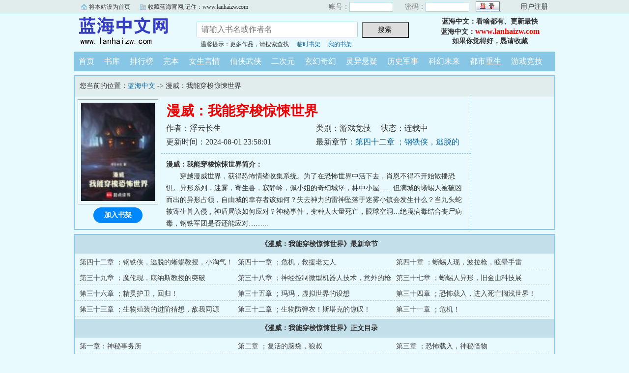

--- FILE ---
content_type: text/html; charset=gb2312
request_url: https://www.lanhaizw.com/bqgfs/33911788495/
body_size: 6211
content:

<!DOCTYPE html PUBLIC "-//W3C//DTD XHTML 1.0 Transitional//EN" "http://www.w3.org/TR/xhtml1/DTD/xhtml1-transitional.dtd">
<html xmlns="http://www.w3.org/1999/xhtml">
<head>
<title>漫威：我能穿梭惊悚世界(浮云长生)_蓝海首发漫威：我能穿梭惊悚世界最新章节_蓝海中文</title>
<meta name="keywords" content="漫威：我能穿梭惊悚世界,漫威：我能穿梭惊悚世界(浮云长生)" />
<meta name="description" content="漫威：我能穿梭惊悚世界内容简介：穿越漫威世界，获得恐怖情绪收集系统。为了在恐怖世界中活下去，肖恩不得不开始散播恐惧。异形系列，迷雾，寄生兽，寂静岭，佩小姐的奇幻城堡，林中小屋……但满城的蜥蜴人被破凶而出的异形" />
<meta http-equiv="Content-Type" content="text/html; charset=gbk" />
<meta http-equiv="Cache-Control" content="no-siteapp" />
<meta http-equiv="Cache-Control" content="no-transform" />
<meta http-equiv="mobile-agent" content="format=html5; url=https://m.lanhaizw.com/bqgfs/33911788495/" />
<meta http-equiv="mobile-agent" content="format=xhtml; url=https://m.lanhaizw.com/bqgfs/33911788495/" />
<meta property="og:type" content="novel" />
<meta property="og:title" content="漫威：我能穿梭惊悚世界" />
<meta property="og:description" content="穿越漫威世界，获得恐怖情绪收集系统。为了在恐怖世界中活下去，肖恩不得不开始散播恐惧。异形系列，迷雾，寄生兽，寂静岭，佩小姐的奇幻城堡，林中小屋……但满城的蜥蜴人被破凶而出的异形占领，自由城的幸存者该如何？失去神力的雷神坠落于迷雾小镇会发生什么？当九头蛇被寄生兽入侵，神盾局该如何应对？神秘事件，变种人大量死亡，眼球空洞…绝境病毒结合丧尸病毒，钢铁军团是否还能应对……" />
<meta property="og:image" content="https://www.lanhaizw.com/bqgfsimg/7/345307.jpg" />
<meta property="og:novel:category" content="游戏竞技" />
<meta property="og:novel:author" content="浮云长生" />
<meta property="og:novel:book_name" content="漫威：我能穿梭惊悚世界" />
<meta property="og:novel:read_url" content="https://www.lanhaizw.com/bqgfs/33911788495/" />
<meta property="og:url" content="https://www.lanhaizw.com/bqgfs/33911788495/" />
<meta property="og:novel:status" content="连载中" />
<meta property="og:novel:update_time" content="2024-08-01T23:58:01" />
<meta property="og:novel:latest_chapter_name" content="第四十二章 ；钢铁侠，逃脱的蜥蜴教授，小淘气！" />
<meta property="og:novel:latest_chapter_url" content="https://www.lanhaizw.com/bqgfsk/33911788495/64121217.html" />

<link rel="stylesheet" type="text/css" href="/css/bqg.css?v202206" />
<script type="text/javascript" src="/js/head.js?v202201"></script>
</head>
<body>
<div class="ywtop">
  <div class="ywtop_con">
    <div class="ywtop_sethome">
      <span onclick="alert('请按键盘 CTRL+D 添加收藏即可')">将本站设为首页</span></div>
    <div class="ywtop_addfavorite">
      <span onclick="alert('请按键盘 CTRL+D 添加收藏即可')">收藏蓝海官网,记住：www.lanhaizw.com</span></div>
    <div class="nri">
    
      <form action="/member/log.asp" method="post" target="_top" onsubmit="return checklogin(this)">
      <input type="hidden" name="act" value="login">
      <input type="hidden" name="mylog" value="80b875a7574e0c1d">
        <div class="cc">
        	<div class="txt">账号：</div>
            <div class="inp"><input type="text" name="UserName" id="UserName" value=""/></div>
        </div>
        <div class="cc">
          <div class="txt">密码：</div>
          <div class="inp"><input type="password" name="PassWord" id="PassWord"/></div>
        </div>
        <div class="frii"><input type="submit" class="int" value=" "/></div>
        <div class="ccc">
          <div class="txtt">
            <a href="/member/register.html">用户注册</a></div>
        </div>
      </form>
      
    </div>
  </div>
</div>

	<div class="header">
        <div class="header_logo" style="background:url(/images/logo.gif) no-repeat;">
        	<a href="/">蓝海中文</a>
		</div>
        <div class="header_search">
			<form name="searchForm" id="searchForm" method="post" action="/sscc/" onSubmit="if(this.q.value==''){alert('请输入书名或作者名'); this.q.focus(); return false;}">
            <input type="hidden" name="act" value="4e6a8bfcf66bce63">
            <input class="search" id="bdcsMain" name="q" type="text" value="" maxlength="20"  placeholder="请输入书名或作者名">
            <input type="submit" name="submit" class="searchBtn" value="搜索 " title="搜索"></form>
            <div class="ts"><span>温馨提示：更多作品，请搜索查找</span><span><a href="/member/tempb.html">临时书架</a></span><span><a href="/member/myb.html">我的书架</a></span></div>
        </div>
        <div class="userpanel"><p>蓝海中文：看啥都有、更新最快</p><p>蓝海中文：<a href="https://www.lanhaizw.com">www.lanhaizw.com</a></p><p>如果你觉得好，恳请收藏</p></div>
        <div class="clear"></div>
	</div>
	
      
    <div class="nav">
        <ul>
          <li><a href="/">首页</a></li>
          <li><a href="/all/index.html">书库</a></li>
          <li><a href="/rank/">排行榜</a></li>
          <li><a href="/finish/">完本</a></li>
<li><a href="/bqgfs331/">女生言情</a></li>
<li><a href="/bqgfs332/">仙侠武侠</a></li>
<li><a href="/bqgfs333/">二次元</a></li>
<li><a href="/bqgfs334/">玄幻奇幻</a></li>
<li><a href="/bqgfs335/">灵异悬疑</a></li>
<li><a href="/bqgfs336/">历史军事</a></li>
<li><a href="/bqgfs337/">科幻未来</a></li>
<li><a href="/bqgfs338/">都市重生</a></li>
<li><a href="/bqgfs339/">游戏竞技</a></li>
        </ul>
	</div>  

<div class="box_con">
	<div class="con_top">您当前的位置：<a href="/">蓝海中文</a> -&gt;  漫威：我能穿梭惊悚世界</div>
	<div id="maininfo">
		<div id="bookdetail">
			<div id="info">
				<h1>漫威：我能穿梭惊悚世界</h1>
				<p>作者：浮云长生</p>
				<p><span>类别：游戏竞技</span><span>状态：连载中</span></p>
				<p>更新时间：2024-08-01 23:58:01</p>
				<p>最新章节：<a href="/bqgfsk/33911788495/64121217.html">第四十二章 ；钢铁侠，逃脱的蜥蜴教授，小淘气！</a></p>
                <div class="clear"></div>
			</div>
			<div id="intro"><p><b>漫威：我能穿梭惊悚世界简介：</b></p><p class="e">穿越漫威世界，获得恐怖情绪收集系统。为了在恐怖世界中活下去，肖恩不得不开始散播恐惧。异形系列，迷雾，寄生兽，寂静岭，佩小姐的奇幻城堡，林中小屋……但满城的蜥蜴人被破凶而出的异形占领，自由城的幸存者该如何？失去神力的雷神坠落于迷雾小镇会发生什么？当九头蛇被寄生兽入侵，神盾局该如何应对？神秘事件，变种人大量死亡，眼球空洞…绝境病毒结合丧尸病毒，钢铁军团是否还能应对……...</p></div>
		</div>

		<div id="bookscore">
		
		</div>
        <div class="clear"></div>
	</div>
    
  <div id="sidebar">
	<div class="Dimg"><img alt="漫威：我能穿梭惊悚世界" src="/bqgfsimg/7/345307.jpg" /></div>
	<div class="addbook" id="A0" onClick="AddShuQian(0,'11788495','n')">加入书架</div>
  </div>
	<div class="clear"></div>
</div>
    
<div class="box_con">
	<dl>
		<dt><b>《漫威：我能穿梭惊悚世界》最新章节</b></dt>
		<dd><a href="/bqgfsk/33911788495/64121217.html">第四十二章 ；钢铁侠，逃脱的蜥蜴教授，小淘气！</a></dd>
		<dd><a href="/bqgfsk/33911788495/64119600.html">第四十一章 ；危机，救援老丈人</a></dd>
		<dd><a href="/bqgfsk/33911788495/64119599.html">第四十章 ；蜥蜴人现，波拉枪，眩晕手雷</a></dd>
		<dd><a href="/bqgfsk/33911788495/64101631.html">第三十九章 ；魔伦现，康纳斯教授的突破</a></dd>
		<dd><a href="/bqgfsk/33911788495/64101630.html">第三十八章 ；神经控制微型机器人技术，意外的枪击？</a></dd>
		<dd><a href="/bqgfsk/33911788495/64101629.html">第三十七章 ；蜥蜴人异形，旧金山科技展</a></dd>
		<dd><a href="/bqgfsk/33911788495/64085080.html">第三十六章 ；精灵护卫，回归！</a></dd>
		<dd><a href="/bqgfsk/33911788495/64081443.html">第三十五章 ；玛玛，虚拟世界的设想</a></dd>
		<dd><a href="/bqgfsk/33911788495/64081442.html">第三十四章 ；恐怖载入，进入死亡搁浅世界！</a></dd>
		<dd><a href="/bqgfsk/33911788495/64014663.html">第三十三章 ；生物殖装的进阶猜想，敌我同源</a></dd>
		<dd><a href="/bqgfsk/33911788495/64014662.html">第三十二章 ；生物防弹衣！斯塔克的惊叹！</a></dd>
		<dd><a href="/bqgfsk/33911788495/63998780.html">第三十一章 ；危机！</a></dd>


		<dt><b>《漫威：我能穿梭惊悚世界》正文目录</b></dt>
		<dd><a href="/bqgfsk/33911788495/63744467.html">第一章：神秘事务所</a></dd>
		<dd><a href="/bqgfsk/33911788495/63744468.html">第二章 ；复活的脑袋，狼叔</a></dd>
		<dd><a href="/bqgfsk/33911788495/63744469.html">第三章 ；恐怖载入，神秘怪物</a></dd>
		<dd><a href="/bqgfsk/33911788495/63744470.html">第四章 ；青年科技展！天才云集！</a></dd>
		<dd><a href="/bqgfsk/33911788495/63744471.html">第五章 ；大气处理器！蜘蛛魔！</a></dd>
		<dd><a href="/bqgfsk/33911788495/63744472.html">第六章 ；进食，诱饵，黑水加蜘蛛魔？</a></dd>
		<dd><a href="/bqgfsk/33911788495/63747515.html">第七章 ；酸性生物炸弹！怨毒的帕顿！</a></dd>
		<dd><a href="/bqgfsk/33911788495/63760344.html">第八章 ；工程师科技，有机生物装甲！遭受重创的蜘蛛魔！</a></dd>
		<dd><a href="/bqgfsk/33911788495/63764033.html">第九章 ；泽维尔变种人学院！</a></dd>
		<dd><a href="/bqgfsk/33911788495/63778321.html">第十章 ；金并的请求，机械飞升，蛛后异形！</a></dd>
		<dd><a href="/bqgfsk/33911788495/63789276.html">第十一章 ；生物武器-蛛丝发射器！载入普罗米修斯！</a></dd>
		<dd><a href="/bqgfsk/33911788495/63805769.html">第十一章 ；工程师母舰，变故！黑潮！</a></dd>
		<dd><a href="/bqgfsk/33911788495/63805770.html">第十二章 ；危机，工程师苏醒！</a></dd>
		<dd><a href="/bqgfsk/33911788495/63810733.html">第十三章 ；暴起的工程师！虫潮来袭！</a></dd>
		<dd><a href="/bqgfsk/33911788495/63824281.html">第十四章 ；虫群科技！被淹没的工程师！</a></dd>
		<dd><a href="/bqgfsk/33911788495/63829753.html">第十五章 ；回归！新的载入世界《异形大战铁血战士》</a></dd>
		<dd><a href="/bqgfsk/33911788495/63846311.html">第十六章 ；黄金宝箱！异常图鉴！</a></dd>
		<dd><a href="/bqgfsk/33911788495/63883355.html">第十七章 ；科研探讨会！蜘蛛侠？</a></dd>
		<dd><a href="/bqgfsk/33911788495/63883356.html">第十八章 ；多元格温蜘蛛侠，继承者家族！</a></dd>
		<dd><a href="/bqgfsk/33911788495/63883357.html">第十九章 ；科研探讨会，变故！</a></dd>
		<dd><a href="/bqgfsk/33911788495/63892000.html">第二十章 ；蜘蛛感应！警惕的格温！</a></dd>
		<dd><a href="/bqgfsk/33911788495/63897356.html">第二十一章 ；格温蜘蛛的惊讶，完全体蛛后异形</a></dd>
		<dd><a href="/bqgfsk/33911788495/63913859.html">第二十二章 ；交谈，血爆者！</a></dd>
		<dd><a href="/bqgfsk/33911788495/63933309.html">第二十三章 ；杰里科导弹！火力覆盖！</a></dd>
		<dd><a href="/bqgfsk/33911788495/63933310.html">第二十四章 ；生物防弹衣背包，隐藏的黑水孢子！</a></dd>
		<dd><a href="/bqgfsk/33911788495/63933311.html">第二十五章 ；遇袭，旧金山呆子工作室</a></dd>
		<dd><a href="/bqgfsk/33911788495/63949678.html">第二十六章 ；超能队，苏醒的斯塔克，疑惑的伊森！</a></dd>
		<dd><a href="/bqgfsk/33911788495/63964828.html">第二十七章 ；瘟疫？混乱的基地</a></dd>
		<dd><a href="/bqgfsk/33911788495/63981930.html">第二十八章 ；恐慌！破体而出的怪物！</a></dd>
		<dd><a href="/bqgfsk/33911788495/63981931.html">第二十九章 ；混乱！生命传感器完成！</a></dd>
		<dd><a href="/bqgfsk/33911788495/63983594.html">第三十章 ；营救计划！空旷的基地！</a></dd>
		<dd><a href="/bqgfsk/33911788495/63998780.html">第三十一章 ；危机！</a></dd>
		<dd><a href="/bqgfsk/33911788495/64014662.html">第三十二章 ；生物防弹衣！斯塔克的惊叹！</a></dd>
		<dd><a href="/bqgfsk/33911788495/64014663.html">第三十三章 ；生物殖装的进阶猜想，敌我同源</a></dd>
		<dd><a href="/bqgfsk/33911788495/64081442.html">第三十四章 ；恐怖载入，进入死亡搁浅世界！</a></dd>
		<dd><a href="/bqgfsk/33911788495/64081443.html">第三十五章 ；玛玛，虚拟世界的设想</a></dd>
		<dd><a href="/bqgfsk/33911788495/64085080.html">第三十六章 ；精灵护卫，回归！</a></dd>
		<dd><a href="/bqgfsk/33911788495/64101629.html">第三十七章 ；蜥蜴人异形，旧金山科技展</a></dd>
		<dd><a href="/bqgfsk/33911788495/64101630.html">第三十八章 ；神经控制微型机器人技术，意外的枪击？</a></dd>
		<dd><a href="/bqgfsk/33911788495/64101631.html">第三十九章 ；魔伦现，康纳斯教授的突破</a></dd>
		<dd><a href="/bqgfsk/33911788495/64119599.html">第四十章 ；蜥蜴人现，波拉枪，眩晕手雷</a></dd>
		<dd><a href="/bqgfsk/33911788495/64119600.html">第四十一章 ；危机，救援老丈人</a></dd>
		<dd><a href="/bqgfsk/33911788495/64121217.html">第四十二章 ；钢铁侠，逃脱的蜥蜴教授，小淘气！</a></dd>

	</dl>
	<div class="clear"></div>
</div>
<div class="mainOne">
	<h2>看了《漫威：我能穿梭惊悚世界》的书友还喜欢看</h2>

	<dl class="B B2 m1">
            <dt class="bg"><a href="/bqgfs/33912101423/">美漫：武德充沛的我最爱与人为善</a></dt>
            <dd><span>作者：作家dzFvx2</span></dd>
            <dd class="d2">简介：林恩穿越到漫威世界被乔治&#183;史黛西夫妇收养，大学毕业后成为纽约FBI一员，还以为自己这辈子没有金...</dd>
            <dd>更新时间：2026-01-21 01:12:47</dd>
            <dd class="p4">最新章节：<a href="/bqgfsk/33912101423/72285731.html">第五百七十四章 特殊的客人？</a></dd>
        </dl>

	<dl class="B B2 m1">
            <dt class="bg"><a href="/bqgfs/33912340991/">灌篮之木暮</a></dt>
            <dd><span>作者：枫霜</span></dd>
            <dd class="d2">简介：在SD主要人物中，不乏天赋异禀或者独当一面的球员，唯有一人除外，他就是时间掌控者木暮公延！他不...</dd>
            <dd>更新时间：2026-01-22 11:38:05</dd>
            <dd class="p4">最新章节：<a href="/bqgfsk/33912340991/72307274.html">第四百四十九章 梦幻脚步</a></dd>
        </dl>

	<dl class="B B2 m1">
            <dt class="bg"><a href="/bqgfs/33913595902/">星渊行者</a></dt>
            <dd><span>作者：失落叶</span></dd>
            <dd class="d2">简介：年，号称A级大作的D游戏《星渊》结束内测即将正式上线。毕业即失业的丁寒是内测前名的玩家，与好友...</dd>
            <dd>更新时间：2026-01-21 10:49:32</dd>
            <dd class="p4">最新章节：<a href="/bqgfsk/33913595902/72293216.html">第609章 身份溯源</a></dd>
        </dl>

	<dl class="B B2 m1">
            <dt class="bg"><a href="/bqgfs/3398898974/">诡异纪元：每月一个专属天赋</a></dt>
            <dd><span>作者：万年老祖</span></dd>
            <dd class="d2">简介：一款名为《诡异纪元》的虚拟网游降临现实，世界顿时大乱，各地沦陷为诡异地区。每个人扮演不同的身...</dd>
            <dd>更新时间：2026-01-22 01:25:26</dd>
            <dd class="p4">最新章节：<a href="/bqgfsk/3398898974/72300944.html">第一千一百一十二章 高端的战力</a></dd>
        </dl>

	<dl class="B B2 m1">
            <dt class="bg"><a href="/bqgfs/33911637057/">魂殿第一玩家</a></dt>
            <dd><span>作者：天空泪</span></dd>
            <dd class="d2">简介：本书原名：《斗破：启动！》-----------当《斗破苍穹》被做成了风靡全球的沉浸式虚拟游戏！但游戏...</dd>
            <dd>更新时间：2026-01-15 05:18:20</dd>
            <dd class="p4">最新章节：<a href="/bqgfsk/33911637057/72201601.html">宣传下新书：《谁敢抢我唐僧肉！》</a></dd>
        </dl>

	<dl class="B B2 m1">
            <dt class="bg"><a href="/bqgfs/33913300368/">队魂</a></dt>
            <dd><span>作者：一颗胖桃</span></dd>
            <dd class="d2">简介：年，为了加入即将成立的英格兰顶级联赛，阿森纳放弃了七名球员。这七人在达特福德和当地工人一起成...</dd>
            <dd>更新时间：2026-01-21 23:25:04</dd>
            <dd class="p4">最新章节：<a href="/bqgfsk/33913300368/72299334.html">第358章 最强进球大战</a></dd>
        </dl>

	<div class="clear"></div>
</div>
    

<style>
dl.mv{float:left;width:146px; margin:8px;padding:0;background-color:#FFF; text-align:left;}
dl.mv dt{padding:0 4px; height:26px;line-height:26px; font-size:14px;font-weight:bold;}
dl.mv dd{padding:0 4px; height:20px; line-height:20px;font-size:12px;}
dl.mv dd.img{width:146px;height:205px;padding:0; position:relative}
dl.mv dd img{width:100%; height:100%; margin:0; border:0}
dl.mv dd span{color:#FFF; padding:0 8px;position:absolute;z-index:999999; }
dl.mv dd span.ysj{ top:0; right:0; background-color:#F96;}
dl.mv dd span.bott{ left:0; bottom:0; background-color:#333;}
dl.mv dd a{color:#000}
</style>
<div class="mainOne">
	<h2>正在热播推荐</h2>
	
    <dl class="mv">
        <dd class="img"><a href="https://www.gh163.net/guihuamv/464414/"><img src="https://ps.ryzypics.com/upload/vod/20260122-1/4767864c109bb4681f4f302dc4a0cf95.png" alt="NBA常规赛 鹈鹕VS火箭20260119" /></a><span class="ysj">篮球</span><span class="bott">已完结</span></dd>
        <dt><a href="https://www.gh163.net/guihuamv/464414/">NBA常规赛 鹈鹕VS火箭20260119</a></dt>
        <dd>未知</dd>
    </dl>

    <dl class="mv">
        <dd class="img"><a href="https://www.gh163.net/guihuamv/359647/"><img src="https://img.bfzypic.com/upload/vod/20230424-35/b924092bfa645e132d6df351b98c7f59.jpg" alt="天外来客" /></a><span class="ysj">欧美剧</span><span class="bott">已完结</span></dd>
        <dt><a href="https://www.gh163.net/guihuamv/359647/">天外来客</a></dt>
        <dd>比尔·奈伊,切瓦特·埃加福,娜奥米·哈里斯</dd>
    </dl>

    <dl class="mv">
        <dd class="img"><a href="https://www.gh163.net/guihuamv/464400/"><img src="https://pic.youkupic.com/upload/vod/20260122-1/046a919c9abd2e7840ba601f9990d6b7.jpg" alt="自律让你自由，没让你美女自由" /></a><span class="ysj">现代都市</span><span class="bott">更新全集</span></dd>
        <dt><a href="https://www.gh163.net/guihuamv/464400/">自律让你自由，没让你美女自由</a></dt>
        <dd>刘乂宇冷梓昕</dd>
    </dl>

    <dl class="mv">
        <dd class="img"><a href="https://www.gh163.net/guihuamv/414533/"><img src="https://ps.ryzypics.com/upload/vod/20250521-1/16c355594cbc899b0d2a79cbb9316031.webp" alt="天外世界：外星人星球[电影解说]" /></a><span class="ysj">影视解说</span><span class="bott">已完结</span></dd>
        <dt><a href="https://www.gh163.net/guihuamv/414533/">天外世界：外星人星球[电影解说]</a></dt>
        <dd>DanielleBritten,RossO#039;Hennessy,Terry</dd>
    </dl>

    <dl class="mv">
        <dd class="img"><a href="https://www.gh163.net/guihuamv/431922/"><img src="https://img.picbf.com/upload/vod/20250831-1/ba32f7b9220f261d176b862e97a55640.jpg" alt="缘尽至此，爱不再言  缘尽至此爱不再言" /></a><span class="ysj">现代都市</span><span class="bott">全集</span></dd>
        <dt><a href="https://www.gh163.net/guihuamv/431922/">缘尽至此，爱不再言  缘尽至此爱不再言</a></dt>
        <dd>未知</dd>
    </dl>

    <dl class="mv">
        <dd class="img"><a href="https://www.gh163.net/guihuamv/428780/"><img src="https://snzypic.vip/upload/vod/20250816-1/75cd8e398f33dc3ddc7a3934c366897a.jpg" alt="风险的真相" /></a><span class="ysj">剧情片</span><span class="bott">更新HD</span></dd>
        <dt><a href="https://www.gh163.net/guihuamv/428780/">风险的真相</a></dt>
        <dd>未知</dd>
    </dl>

	<div class="clear"></div>
</div>
    
<div class="footer">
    <div class="footer_link">
    
      <p>蓝海中文：看啥都有、更新最快 <a href="https://www.lanhaizw.com/site339.xml">SiteMap</a></p>
    </div>
    <div class="footer_cont">
      <p>Copyright &copy 2020 蓝海中文 All Rights Reserved.kk</p>
  </div>
</div>
</body>
</html>
